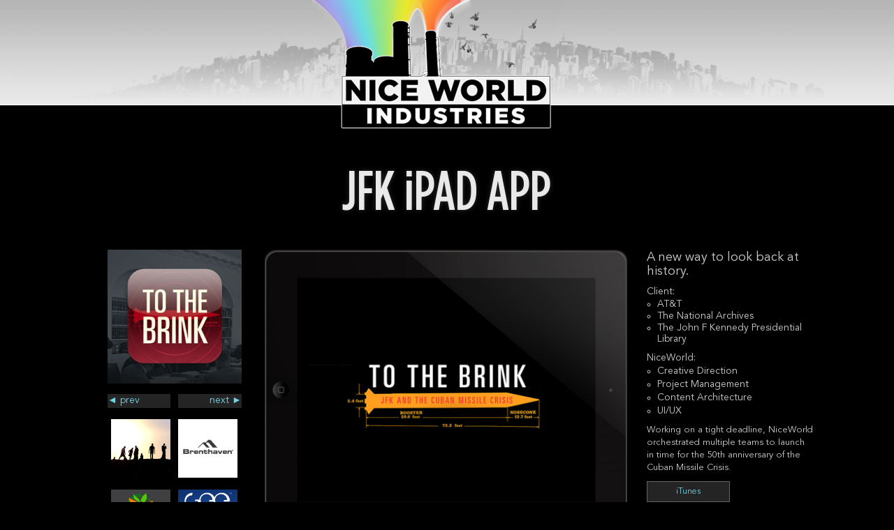

--- FILE ---
content_type: text/html; charset=UTF-8
request_url: http://www.niceworld.org/projects/jfk-to-the-brink
body_size: 4295
content:

<!doctype html>
<head id="www-niceworld-org" data-template-set="html5-reset">
	<!-- Always force latest IE rendering engine (even in intranet) & Chrome Frame -->	
	<meta http-equiv="X-UA-Compatible" content="IE=edge,chrome=1">	

	<title>Nice World Industries - Seattle Creative Director | Project Management, UI/UX, Social Media Strategy</title>
	<meta http-equiv="Content-Type" content="text/html; charset=utf-8" />
	
	<link rel="alternate" type="application/rss+xml" title="RSS" href="http://www.niceworld.org/site/rss_2.0" />
	<link rel="alternate" type="application/atom+xml" title="Atom" href="http://www.niceworld.org/site/atom" />

	<link rel="stylesheet" type="text/css" media="all" href="/css/reset.css" />
	<link rel="stylesheet" type="text/css" media="all" href="/css/screen.css" />
	<script src="//ajax.googleapis.com/ajax/libs/jquery/1.9.1/jquery.min.js"></script>
	<script>window.jQuery || document.write('<script src="/js/jquery-1.9.1.min.js"><\/script>')</script>
	<script src="/js/jquery.fitvids.js"></script>
	<script src="/js/jquery.fittext.js"></script>

<!-- lotsa font techniques -->
<!-- <link href='http://fonts.googleapis.com/css?family=Droid+Sans|Ubuntu:300,400' rel='stylesheet' type='text/css'> -->
<!-- <script type="text/javascript" src="http://fast.fonts.com/jsapi/e90a66b1-5d42-426d-be4c-4959accb8db8.js"></script>  -->
<!-- <script type="text/javascript" src="/js/jquery-fonteffect-1.0.0.js"></script> -->
<!-- <script type="text/javascript" src="/js/cufon-yui.js"></script> -->
<!-- <script type="text/javascript" src="/js/League_Gothic_400.font.js"></script> -->
<!-- <script type="text/javascript" src="/js/Gotham_500.font.js"></script> -->
	<!-- 
	<script type="text/javascript">
	 Cufon.replace('.grande',{
		 fontFamily: 'League Gothic',
		 color: '-linear-gradient(white, #999)',
		 textShadow: '1px 1px 1px #333',
		 });
	 
	 Cufon.replace('.gotham',{
		 fontFamily: 'Gotham',
		 color: '-linear-gradient(#FFF, #AAA)',
		 });
	
	 Cufon.replace('h1',{
		 fontFamily: 'gotham',
		 color: '-linear-gradient(white, #AAA)',
		 textShadow: '1px 1px 1px #333',
		 });
	
	 Cufon.replace('h3',{
		 fontFamily: 'gotham',
		 color: '-linear-gradient(white, #AAA)',
		 textShadow: '1px 1px 1px #333',
		 });
	
	 Cufon.replace('h4',{
		 fontFamily: 'gotham',
		 color: '-linear-gradient(white, #AAA)',
		 textShadow: '1px 1px 1px #333',
		 });
	</script>
	-->

<meta name="viewport" content="width=device-width">

</head>
<body>
<div id="page_wrapper">
<div id="head_wrapper">
<a href="http://niceworld.org" title="Nice World Industries Home" class="logo project-logo-tweak">
<img src="/imgz/niceworld-web-logo2.png"></a>
<!--
	<div id="nav_menu">
		<ul>
		<li class="sm"><a href="/services/">services</a></li>
		<li class="med"><a href="/case_studies/">case studies</a></li>
		<li><a href="/screening_room/">screening room</a></li>
		<li class="med"><a href="#">about nice</a></li>
		<li class="sm"><a href="#">contact</a></li>
		</ul>
	</div>
-->
</div><!-- /head_wrapper -->

<div id="content_wrapper">

	

<div id="project-wrapper">
		<div id="project-sidebar">
		<p class="project-thumbnail">
		<img src="http://niceworld.org/images/uploads/big-button-brink-2.png"></p>		



<div id="project-nav-thumb-left">

    <a href="http://www.niceworld.org/projects/istreamplanet">&#9668; prev</a>

</div>


<div id="project-nav-thumb-right">

	<a href="http://www.niceworld.org/projects/sonics-arena">next &#9658;</a></p>

</div>




<div id="project-nav-thumb-wrap" class="project_nav_thumb_hover red">
<a href="http://www.niceworld.org/projects/speaking-change" title="SPEAKING CHANGE"><img src="http://niceworld.org/images/uploads/speaking-change-thumb.png"></a>
</div><!-- / project-nav-thumb-wrap -->

<div id="project-nav-thumb-wrap" class="project_nav_thumb_hover orange">
<a href="http://www.niceworld.org/projects/brenthaven" title="BRENTHAVEN"><img src="http://niceworld.org/images/uploads/bh-thub.jpg"></a>
</div><!-- / project-nav-thumb-wrap -->

<div id="project-nav-thumb-wrap" class="project_nav_thumb_hover yellow">
<a href="http://www.niceworld.org/projects/afbfa" title="AG FOUNDATION"><img src="http://niceworld.org/images/uploads/afbfa-thumb.jpg"></a>
</div><!-- / project-nav-thumb-wrap -->

<div id="project-nav-thumb-wrap" class="project_nav_thumb_hover lime">
<a href="http://www.niceworld.org/projects/global-eagle-entertainment" title="GOING GLOBAL"><img src="http://niceworld.org/images/uploads/gee-thumb.jpg"></a>
</div><!-- / project-nav-thumb-wrap -->

<div id="project-nav-thumb-wrap" class="project_nav_thumb_hover teal">
<a href="http://www.niceworld.org/projects/feed-and-grain" title="FEED & GRAIN"><img src="http://niceworld.org/images/uploads/fg-thub.jpg"></a>
</div><!-- / project-nav-thumb-wrap -->

<div id="project-nav-thumb-wrap" class="project_nav_thumb_hover red">
<a href="http://www.niceworld.org/projects/istreamplanet" title="ISTREAMPLANET"><img src="http://niceworld.org/images/uploads/istream-thumb.jpg"></a>
</div><!-- / project-nav-thumb-wrap -->

<div id="project-nav-thumb-wrap" class="project_nav_thumb_hover orange">
<a href="http://www.niceworld.org/projects/sonics-arena" title="SONICS ARENA"><img src="http://niceworld.org/images/uploads/sa_thumb.png"></a>
</div><!-- / project-nav-thumb-wrap -->

<div id="project-nav-thumb-wrap" class="project_nav_thumb_hover yellow">
<a href="http://www.niceworld.org/projects/mobilize-everything" title="AT&T &hearts; T-MOBILE "><img src="http://niceworld.org/images/uploads/me_thumb.png"></a>
</div><!-- / project-nav-thumb-wrap -->

<div id="project-nav-thumb-wrap" class="project_nav_thumb_hover lime">
<a href="http://www.niceworld.org/projects/meg-for-meg" title="MEG FOR MEG"><img src="http://niceworld.org/images/uploads/meg4meg_logo.gif"></a>
</div><!-- / project-nav-thumb-wrap -->

<div id="project-nav-thumb-wrap" class="project_nav_thumb_hover teal">
<a href="http://www.niceworld.org/projects/cleanscapes" title="CLEANSCAPES"><img src="http://niceworld.org/images/uploads/cs_AGAIN.png"></a>
</div><!-- / project-nav-thumb-wrap -->

<div id="project-nav-thumb-wrap" class="project_nav_thumb_hover red">
<a href="http://www.niceworld.org/projects/iia" title="INTERNET INNOVATION"><img src="http://niceworld.org/images/uploads/iia_logo.gif"></a>
</div><!-- / project-nav-thumb-wrap -->

<div id="project-nav-thumb-wrap" class="project_nav_thumb_hover orange">
<a href="http://www.niceworld.org/projects/philanthropy-roundtable" title="ONLINE MAGAZINE"><img src="http://niceworld.org/images/uploads/prt_logo.gif"></a>
</div><!-- / project-nav-thumb-wrap -->






		</div><!-- /project-sidebar -->



		<div class="project-details-wrapper">

			<div class="project-details-headline">
			<h6 class="fittext1 pulse">JFK iPAD APP</h6>		
			</div>		

		 <!-- matrix loop-number-1 -->
		<div class="project-details-loop-wrapper">
				<div class="detail-loop-left">
													
								<img src="http://niceworld.org/images/uploads/jfk-screen-173d.png" class="image-padder">
							
																</div>
				<div class="detail-loop-right">
													<div class="caption">A new way to look back at history.</div>							
							Client:<div class="project-client"><ul><li>AT&T</li><li>The National Archives</li><li>The John F Kennedy Presidential Library</li></ul></div>
							NiceWorld:<div class="nice-role"><ul><li>Creative Direction</li><li>Project Management</li><li>Content Architecture</li><li>UI/UX</li> </ul></div>
							<div class="project-desc">Working on a tight deadline, NiceWorld orchestrated multiple teams to launch in time for the 50th anniversary of the Cuban Missile Crisis. </div>						 				
												
						
						
						<div class="download-detail-box">
																						<div class="detail-link"><a href="https://itunes.apple.com/us/app/to-brink-jfk-cuban-missile/id570032141">iTunes </a></div>
													</div>


				</div>	
		</div><!-- project-loop-wrapper -->
		 <!-- matrix loop-number-2 -->
		<div class="project-details-loop-wrapper">
				<div class="detail-loop-left">
													
								<img src="http://niceworld.org/images/uploads/jfk-screen-326b.png" class="image-padder">
							
																</div>
				<div class="detail-loop-right">
						 				
						<div class="detail-head">Original Documents</div>						
						<div class="detail-desc">Users can explore critical documents released to the public for after 50 years of secrecy.</div>
						
						<div class="download-detail-box">
																				</div>


				</div>	
		</div><!-- project-loop-wrapper -->
		 <!-- matrix loop-number-3 -->
		<div class="project-details-loop-wrapper">
				<div class="detail-loop-left">
													
								<img src="http://niceworld.org/images/uploads/jfk-screen-226b.png" class="image-padder">
							
																</div>
				<div class="detail-loop-right">
						 				
						<div class="detail-head">Oval Office Recordings</div>						
						<div class="detail-desc">Secretly recorded audio from JFK's Oval Office offers a rare glimpse into the 
inner workings of the White House.</div>
						
						<div class="download-detail-box">
																				</div>


				</div>	
		</div><!-- project-loop-wrapper -->
		 <!-- matrix loop-number-4 -->
		<div class="project-details-loop-wrapper">
				<div class="detail-loop-left">
													
								<img src="http://niceworld.org/images/uploads/jfk-screen-426b.png" class="image-padder">
							
																</div>
				<div class="detail-loop-right">
						 				
						<div class="detail-head">On the Edge</div>						
						<div class="detail-desc">Designed in collaboration with <a href="http://adamstromcreative.com/">Adam Strom</a>.</div>
						
						<div class="download-detail-box">
																				</div>


				</div>	
		</div><!-- project-loop-wrapper -->
		 <!-- matrix loop-number-5 -->
		<div class="project-details-loop-wrapper">
				<div class="detail-loop-left">
													
								<img src="http://niceworld.org/images/uploads/app-of-the-day-1.jpg" class="image-padder">
							
																</div>
				<div class="detail-loop-right">
						 				
						<div class="detail-head">Gizmodo App of the Day</div>						
						<div class="detail-desc">"Apps like these are one of the reasons for having a tablet. The content is taken from an exhibit of the same name currently on display at the National Archives in DC and the JFK Presidential Library in Boston. The app retells what was arguably the defining moment of Kennedy's presidency in a well-designed, engrossing format. This event is a very important part of history—the current state of world affairs would be completely different had the crisis not been resolved peacefully. The app makes the story and the drama of the Cuban Missile Crisis come to life 50 years later."</div>
						
						<div class="download-detail-box">
																						<div class="detail-link"><a href="http://gizmodo.com/5955020/to-the-brink-jfk-and-the-cuban-missile-crisis-a-remarkable-retelling-of-history">Full Review</a></div>
													</div>


				</div>	
		</div><!-- project-loop-wrapper -->
		 <!-- matrix loop-number-6 -->
		<div class="project-details-loop-wrapper">
				<div class="detail-loop-left">
													
								<img src="http://niceworld.org/images/uploads/ToTheBrink-wireframes-1.jpg" class="image-padder">
							
																</div>
				<div class="detail-loop-right">
						 				
						<div class="detail-head">Wireframes</div>						
						<div class="detail-desc">Wireframes for creative direction.</div>
						
						<div class="download-detail-box">
															<div class="detail-link"><a href="http://niceworld.org/upload_files/ToTheBrink-wireframes.pdf">See PDF</a></div>
																				</div>


				</div>	
		</div><!-- project-loop-wrapper -->
		 <!-- matrix loop-number-7 -->
		<div class="project-details-loop-wrapper">
				<div class="detail-loop-left">
													
								<img src="http://niceworld.org/images/uploads/ToTheBrink-content-flowchart-1.jpg" class="image-padder">
							
																</div>
				<div class="detail-loop-right">
						 				
						<div class="detail-head">Content Flowchart</div>						
						<div class="detail-desc">Content flowcharts help keep things on track.</div>
						
						<div class="download-detail-box">
															<div class="detail-link"><a href="http://niceworld.org/upload_files/ToTheBrink-content-flowchart.pdf">See PDF</a></div>
																				</div>


				</div>	
		</div><!-- project-loop-wrapper -->
		 <!-- matrix loop-number-8 -->
		<div class="project-details-loop-wrapper">
				<div class="detail-loop-left">
													
								<img src="http://niceworld.org/images/uploads/ToTheBrink-ui-flow-1.jpg" class="image-padder">
							
																</div>
				<div class="detail-loop-right">
						 				
						<div class="detail-head">UI Flowchart</div>						
						<div class="detail-desc">User Experience flowcharts for client approval and team guidance.</div>
						
						<div class="download-detail-box">
															<div class="detail-link"><a href="http://niceworld.org/upload_files/ToTheBrink-ui-flow.pdf">See PDF</a></div>
																				</div>


				</div>	
		</div><!-- project-loop-wrapper -->
		
		</div><!-- project-details-wrapper -->
</div><!-- / project-wrapper -->
		
		
	
</div><!-- / content_wrapper -->

<div id="foot-wrapper">
<div id="footer">

<!-- three column shizzle -->
<div class="clear"></div>
	<div id="foot-box-left">
		<h3>About</h3>
Nice World Industries is the creative showcase for Peter (<a href="http://www.petenice.com">NICE</a>) Mitchell, Multimedia Creative Director / Producer. Much of the creative on display here was built with co-conspirators at <a href="http://www.mercuryseattle.net">mercuryseattle</a>. Credit is attributed in project details.
		</div><!-- / box left -->
	
	<div id="foot-box-right">
		<h3>Contact</h3>
		
		<table width="300" border="0" class="center">
		<tr><td colspan="2"><p>Nice World Industries<br />Seattle, Washington USA</p></td></tr>
		<tr><tr><td>email:</td><td><a href="mailto:peter@petenice.com">peter@petenice.com</a></td></tr>
		<tr><td>blog:</td><td><a href="http://www.petenice.com">petenice.com</a></td></tr>
		<tr><td>social:</td><td><a href="http://www.petenice.com/facebook">facebook</a> | <a href="http://www.twitter.com/petenice">twitter</a></td></tr>
		</table>
		
	</div><!-- / box right -->
	
	<div id="foot-box-center">
		<h3>Client Login</h3>
	
					<form method="post" action="http://www.niceworld.org/"  >
<div class='hiddenFields'>
<input type="hidden" name="XID" value="10ef01d9c519439f5d2ec7a85141e770b6f36764" />
<input type="hidden" name="ACT" value="11" />
<input type="hidden" name="RET" value="http://niceworld.org" />
<input type="hidden" name="site_id" value="1" />
</div>


			<p>Username</p>
			<p></p><input type="text" name="username" maxlength="32" class="input" size="10" /></p>
			
			<p>Password</p>
			<p><input type="password" name="password" value="" maxlength="32" class="input" size="10" /></p>
									
			<p><input type="submit" name="submit" value="Submit" /></p>
			</form>
			
	</div><!-- / box center -->

<div class="clear"></div>

<!-- /end column shizzle -->

</div><!-- /footer -->

<div id="query-helper"></div>

</div><!-- /foot wrapper -->

</div><!-- / page wrapper -->

<div class="clear"></div>


<script>
$(document).ready(function(){
	
	// fit vid
	$(".fit-vid").fitVids();

	// fit text
	$("h6").fitText(.65);
	
	// clickable div
	$(".thumb_wrap").click(function(){
		window.location=$(this).find("a").attr("href");return false;
	}); 
	
	// hover states for home div
	$(".thumb_wrap").hover(
	  function () {$(this).addClass("thumb_hover");},
	  function () {$(this).removeClass("thumb_hover");}
	);
});
</script>

<script>
	  (function(i,s,o,g,r,a,m){i['GoogleAnalyticsObject']=r;i[r]=i[r]||function(){(i[r].q=i[r].q||[]).push(arguments)},i[r].l=1*new Date();a=s.createElement(o),
	  m=s.getElementsByTagName(o)[0];a.async=1;a.src=g;m.parentNode.insertBefore(a,m)
	  })(window,document,'script','//www.google-analytics.com/analytics.js','ga');
	
	  ga('create', 'UA-41068793-1', 'niceworld.org');
	  ga('send', 'pageview');
</script>

</body>
</html>


--- FILE ---
content_type: text/css
request_url: http://www.niceworld.org/css/screen.css
body_size: 4194
content:
/* NICE WORLD INDUSTRIES Thanks for stopping by... */

/* Rainbow Connection 
purple 	161, 149, 219  	| 	a195db
teal	108, 216, 226	|	6cd8e2
lime	147, 229, 137	|	93e589	
yellow	234, 231, 45	|	eae72d
orange	247, 174, 48	|	f7ae30
red		249, 95, 51		|	f95f33
*/

/* media query helper*/

#query-helper {position: relative; width: 2px; height: 2px;
border: solid blue 1px;}

/* animation & effects
-------------------------------------------*/

@-webkit-keyframes glowPulse {
from {text-shadow: 0px 0px 0px rgba(255,255,255,0);}
50% {text-shadow: 0px 0px 20px rgba(255,255,255,0.5);}
to {text-shadow: 0px 0px 40px rgba(255,255,255,1);}
}

@-moz-keyframes glowPulse {
from {text-shadow: 0px 0px 0px rgba(255,255,255,0);}
50% {text-shadow: 0px 0px 20px rgba(255,255,255,0.5);}
to {text-shadow: 0px 0px 40px rgba(255,255,255,1);}
}

.pulse {
-webkit-animation-name: glowPulse;
-webkit-animation-duration: 2s;
-webkit-animation-iteration-count: infinite;
-webkit-animation-direction: alternate;
-moz-animation-name: glowPulse;
-moz-animation-duration: 2s;
-moz-animation-iteration-count: infinite;
-moz-animation-direction: alternate;
}
	

/* typography
-------------------------------------------*/
@font-face {
font-family: 'LeagueGothicRegular';
src: url('/fonts/League-Gothic-fontfacekit/LeagueGothic-Regular-webfont.eot');
src: url('/fonts/League-Gothic-fontfacekit/LeagueGothic-Regular-webfont.eot?#iefix') format('embedded-opentype'),
url('/fonts/League-Gothic-fontfacekit/LeagueGothic-Regular-webfont.woff') format('woff'),
url('/fonts/League-Gothic-fontfacekit/LeagueGothic-Regular-webfont.ttf') format('truetype'),
url('/fonts/League-Gothic-fontfacekit/LeagueGothic-Regular-webfont.svg#LeagueGothicRegular') format('svg');
font-weight: normal;
font-style: normal;
}

@font-face {
font-family: 'LeagueGothicCondensedRegular';
src: url('/fonts/League-Gothic-fontfacekit/LeagueGothic-CondensedRegular-webfont.eot');
src: url('/fonts/League-Gothic-fontfacekit/LeagueGothic-CondensedRegular-webfont.eot?#iefix') format('embedded-opentype'),
url('/fonts/League-Gothic-fontfacekit/LeagueGothic-CondensedRegular-webfont.woff') format('woff'),
url('/fonts/League-Gothic-fontfacekit/LeagueGothic-CondensedRegular-webfont.ttf') format('truetype'),
url('/fonts/League-Gothic-fontfacekit/LeagueGothic-CondensedRegular-webfont.svg#LeagueGothicCondensedRegular') format('svg');
font-weight: normal;
font-style: normal;
}

@font-face {
font-family: 'AvenirLTStd350';
src: url('/fonts/AvenirLTStd-Book/avenirltstd-book.eot');
src: url('/fonts/AvenirLTStd-Book/avenirltstd-book.eot') format('embedded-opentype'),
url('/fonts/AvenirLTStd-Book/avenirltstd-book.woff') format('woff'),
url('/fonts/AvenirLTStd-Book/avenirltstd-book.ttf') format('truetype'),
url('/fonts/AvenirLTStd-Book/avenirltstd-book.svg#AvenirLTStd350') format('svg');
}

@font-face {
    font-family: 'GothamCondensedMedium';
    src: url('/fonts/GothamCondensed-Medium/gothamcondensed-medium.eot');
    src: url('/fonts/GothamCondensed-Medium/gothamcondensed-medium.eot') format('embedded-opentype'),
         url('/fonts/GothamCondensed-Medium/gothamcondensed-medium.woff') format('woff'),
         url('/fonts/GothamCondensed-Medium/gothamcondensed-medium.ttf') format('truetype'),
         url('/fonts/GothamCondensed-Medium/gothamcondensed-medium.svg#GothamCondensedMedium') format('svg');
}

@font-face {
    font-family: 'GothamMedium';
    src: url('/fonts/Gotham-Medium/gotham-medium.eot');
    src: url('/fonts/Gotham-Medium/gotham-medium.eot') format('embedded-opentype'),
         url('/fonts/Gotham-Medium/gotham-medium.woff') format('woff'),
         url('/fonts/Gotham-Medium/gotham-medium.ttf') format('truetype'),
         url('/fonts/Gotham-Medium/gotham-medium.svg#GothamMedium') format('svg');
}


a 		  	{ color: #72d3e4; text-decoration: none; }
a:visited 	{ color: #8fb3ea; }
a:hover 	{ color: #ace76d; }

h1	{
font-family: Helvetica, Arial, sans-serif;
font-size: 36px;
font-style: normal;
font-weight: normal;
line-height: 1.5em;
}


h2	{
font-family: Helvetica, Arial, sans-serif;
color: #b9b9b9;
font-size: 20px;
font-weight: normal;
text-transform: normal;
letter-spacing: normal;
line-height: 1.5em;
padding-bottom: 5px;
}

h3.home_tiles {
/* font-family:'Museo Sans W01 300'; */
font: 22px/24px 'AvenirLTStd350', Helvetica, Arial, sans-serif;
font-weight: 300; 
color: rgba(200,200,200,1.0);
letter-spacing: .2px;
padding: 8px 0px 3px 0px;
}


h4	{
font-family: 'AvenirLTStd350', Helvetica, Arial, sans-serif;
font-size: 16px;
font-weight: normal;
text-transform: normal;
letter-spacing: normal;
line-height: 1.5em;
padding: 10px 0 3px 0;
}

h5 	{
/* font: 120px/140px 'LeagueGothicRegular', Arial, sans-serif;  */
font: 120px/140px 'GothamCondensedMedium', Helvetica, Arial, sans-serif;
text-align:	center; 
padding: 30px 0 5px 0;
height: 100px;			
color: rgba(255,255,255,0.9);
text-shadow: 0px 0px 10px rgba(255,255,255,0.7);
}

h6 	{
/* font: 200px/1 'LeagueGothicRegular', Arial, sans-serif;  */
font: 200px/1 'GothamCondensedMedium', Helvetica, Arial, sans-serif;
display: block;
color: rgba(255,255,255,0.9);
text-shadow: 0px 0px 10px rgba(255,255,255,0.7);
margin: 9% 0;
}
			

/* overall structure
-------------------------------------------*/

html, body 	{ 
/*
background: #000000 url(/imgz/dirt.jpg); 
background-attachment:fixed;
background-size: 100%;
*/
background: black;
font: 14px/18px 'AvenirLTStd350', Helvetica, Arial, sans-serif;
color: rgba(200,200,200,1.0);
padding: 0;
}
			
#page_wrapper { 
/* min-width: 1150px; */
width: 100%; 
background: url(/imgz/header_bg.jpg) repeat-x top center; 
border: 0;
overflow: hidden;
}

#head_wrapper { 
width: 100%; 
padding: 0px 0px; 
margin: 0px auto; 
/* background: url(/imgz/niceworld_header_bg.jpg) no-repeat top center;  */
/* background: url(/imgz/niceworld-web-logo2.png) no-repeat top center;  */
background: url(/imgz/city-header-bg.png) no-repeat top center; 
}

#foot-wrapper { 
width: 100%;
overflow: hidden;
background: url(/imgz/city_footer_bg_gradient.jpg) repeat-x top center;
background-color: #6d6d6b;
}
		
#home-content-wrapper { 
width:80%;
margin: 0 auto; 
overflow: hidden;
padding-top: 2px;
padding-bottom: 40px;
}

.thumb_wrap{
width: 20%;
margin-left: 3.6%;
height: 330px;
float:left;
}

.thumb_wrap:hover{
cursor: pointer;
}

.thumb_wrap a {color:#8fb3ea;}

.thumb_hover a {color:#C7D9F4;}

.thumb_hover h3 {color:rgba(255,255,255,1.0);}

.red.thumb_hover img {outline: solid #f95f33 3px;}
.orange.thumb_hover img {outline: solid #f7ae30 3px;}
.yellow.thumb_hover img {outline: solid #eae72d 3px;}
.lime.thumb_hover img {outline: solid #93e589 3px;}
.teal.thumb_hover img {outline: solid #6cd8e2 3px;}
.purple.thumb_hover img {outline: solid #a195db 3px;}

.red.project_nav_thumb_hover img:hover {outline: solid #f95f33 3px;}
.orange.project_nav_thumb_hover img:hover {outline: solid #f7ae30 3px;}
.yellow.project_nav_thumb_hover img:hover {outline: solid #eae72d 3px;}
.lime.project_nav_thumb_hover img:hover {outline: solid #93e589 3px;}
.teal.project_nav_thumb_hover img:hover {outline: solid #6cd8e2 3px;}


.thumb_wrap img {
max-width:100%;
min-width: 200px;
}

/* home page feature whatnot
-------------------------------------------*/

#home-feature { 
height: 340px;
padding: 20px 0 0 0;
}

#feature_left { 
width: 35%; 
padding-top:50px;
text-align: right;
float: left;
}

#feature_right { 
width: 35%; 
padding-top:50px;
text-align: left;
float: right;
}

#feature_center	{ 
width: 28%; 
padding-top:50px;
float: right;
text-align: center;
}

.home_f	{
font-family: 'AvenirLTStd350', Helvetica, Arial, sans-serif;
font-size: 20px;
line-height: 1.6em;
}


/* project pages
-------------------------------- */


#project-wrapper {  
width: 80%;
/* padding:25px 0px 25px 0px;  */
/* border: solid green 5px; */
margin: 0 auto;
padding-left: 4%;
clear:both;
overflow: hidden;
}

#project-sidebar {
/* border: solid yellow 1px; */
width: 15%;
position: absolute;
padding-top: 13.6%;
}

.project-thumbnail img {width: 100%;}

#project-nav-thumb-wrap {
width: 44%;
margin: 3%;
float: left;
}

#project-nav-thumb-wrap img {width:100%;}

#project-nav-thumb-right {
width: 47%;
height: 20px;
display: block;
float: right;
text-align: right;
margin: 10px 0;
background: rgba(73,73,73,.5);
}

#project-nav-thumb-right:hover {background: rgba(80,80,80,1.0);}

#project-nav-thumb-right a {display:block; width:100%; height:100%;}

#project-nav-thumb-left {
width: 47%;
height: 20px;
display: block;
float: left;
margin: 10px 0;
background: rgba(73,73,73,.5);
}

#project-nav-thumb-left:hover {background: rgba(80,80,80,1.0);}

#project-nav-thumb-left a {display:block; width:100%; height:100%;}

.project-details-wrapper {  
width: 78%;
margin: 0 auto;
float: right;
}

.project-details-headline {
margin: 0 auto;
width: 65%;
display: block;
text-align: center;
float: left;
border: solid 1px black;
}

.project-details-loop-wrapper {  
width: 100%;
overflow: hidden;
margin-bottom: 50px;
}

.detail-loop-left {
overflow: hidden;
width: 65%;
float:left;
}

.detail-loop-left img {width: 100%;}

.detail-loop-right {
overflow: auto;
width: 30%;
float: left;
padding: 0 0 0 3.5%;
}

.detail-loop-right h3 {
border: 0;
font-size: 24px;
line-height: 26px;
padding: 0 0 10px 0;
}

.caption {
font-size: 18px;
line-height: 20px;
padding: 1px 0 10px 0;
/* font-style: italic; */
}

.project-client {
font-size: 14px;
line-height: 16px;
}

.project-desc {
font-size: 13px;
line-height: 18px;
border: 0;
position: relative;
}

.detail-head {
font-size: 14px;
padding: 5px 0;
}

.detail-desc {
font-size: 12px;
padding-top: 5px;
}

.download-detail-box {
width: 100%;
display: block;
overflow: hidden;
margin: 10px 0;
}

.detail-download {
width: 49%;
float: right;
text-align: center;
padding: 2px 3px;
background: rgba(73,73,73,.5);
border-left: solid 1px rgba(50,50,50,1.0);
}

.detail-download:hover {
background: rgba(80,80,80,1.0);
}

.detail-download a {font-size: 12px; width: 100%; height: 100%; display: block;}

.detail-link {
width: 49%;
text-align: center;
background: rgba(73,73,73,.5);
border: solid 1px rgba(100,100,100,1.0);
}

.detail-link:hover {
background: rgba(80,80,80,1.0);
border-color: rgba(150,150,150,1.0);;
}

.detail-link a {
font-size: 12px; 
padding: 5px 0;
width: 100%; 
height: 100%; 
display: block;}

.detail-loop-right ul {border: 0; margin: 0 0 10px 0;}

.detail-loop-right li {border: 0; list-style-type: circle; margin: 1px 0 1px 15px;}


/* nav
-------------------------------------------*/

/* THIS NAV HAS BEEN REMOVED 
#nav_menu
					{
					border: 0;
					float: right;
					width:461px;
					margin-top: -20px;
					}

#nav_menu li
					{
					float: left;
					margin-right: 15px ;
					}

#nav_menu li a
					{
					height: 10px;
					line-height: 10px;
					float: left;
					display: block;
					border: 0;
					color: #aaa;
					text-decoration: none;
					text-align: center;
					font-size: 12px;
					}


#nav_menu li a:hover
					{text-decoration: underline;
					color: #f402fd;
					}
					
*/					


/* header 
-------------------------------------------*/
.logo { 
display:block; 
height:184px; 
width:386px; 
margin: 0 auto;
}



/* footer
---------------------------------------*/
#footer {  
margin-left: auto; 
margin-right: auto; 
margin-top: -8px;
width: 73%; 
background: url(/imgz/city_footer.jpg) no-repeat top center; 
padding-right: 13px;
padding-top: 20px;
}

#foot-box-left { 
width: 33%; height: 200px;  
margin:10px 0px; 
padding: 1% 2.5%;
float: left;
-moz-border-radius: 10px;
-webkit-border-radius: 10px;
background: black;
background: -moz-linear-gradient(top, #363636 0%, #000 100%);
background: -webkit-gradient(linear, left top, left bottom, from(#363636), to(#000));
}

#foot-box-right	{ 
width: 33%; height: 200px;  
margin:10px 0px; 
padding: 1% 2.5%;
float: right;
-moz-border-radius: 10px;
-webkit-border-radius: 10px;
background: black;
background: -moz-linear-gradient(top, #363636 0%, #000 100%);
background: -webkit-gradient(linear, left top, left bottom, from(#363636), to(#000));
}


#foot-box-center { 
height: 33%; border: 0; 
margin:10px 0; 
padding: 2.3% 2.5%;
text-align: center;
}

#foot-box-center p {padding: 2px 0;}

#foot-box-center p input[type=submit] {margin-top: 8px;}

#foot-wrapper h3 {
font: 22px/24px 'AvenirLTStd350', Helvetica, Arial, sans-serif;
font-weight: 300; 
color: rgba(233,233,233,1.0);
letter-spacing: .2px;
padding: 8px 0px 3px 0px;
text-align: center;
}

#foot-box-center h3{
color: rgba(0,0,0,1.0);
font-weight: 500;
text-align: center;
}

#foot-box-center {
color: rgba(0,0,0,1.0);
text-align: center;
}

table.center {
margin-left:auto; 
margin-right:auto;
width: 220px;
}


/* hacks
---------------------------------------*/

.glowbox{
background-color: #efefef;
padding:10px;
-webkit-border-radius: 15px;
-moz-border-radius: 15px;
border-radius: 15px;
-webkit-box-shadow:0 0 235px #efefef; 
-moz-box-shadow: 0 0 235px #efefef; 
box-shadow:0 0 235px #efefef; 
}

ul li.grid  {margin-left: 17px; list-style-type:square;}

.toggle {background: #181818;}			  

.toggle2 {background: #121212;}	
			  
.leftimgz {float: left;}

.boximgz {margin-left: -17px; margin-bottom: 17px;}

.clearfix {
clear: both;
content: " ";
display: block;
overflow: hidden;
width: 0;
height: 0;
}
			  
.clear 	{ clear: both; }
			  			  
/*
----------------------------------------------------------------------------------------------------------------------------		MEDIA QUERIES HERE		  
----------------------------------------------------------------------------------------------------------------------------		
*/			  

/* RED LARGE desktops and laptops ----------- */
@media only screen and (max-width : 1224px) {

#query-helper {
border: solid red 1px;
}

#head_wrapper { 
/* border: solid red 1px; */
}

#home-content-wrapper { 
/* padding: 0px 0px 0px 13%;  */
width: 90%;
/* border: solid 1px red; */
margin-top: 2px;
padding-bottom: 40px;
}

.thumb_wrap{
width: 20%;
margin-left: 4%;
height: 300px;
/* border: solid 1px red; */
}

.thumb_wrap img {
min-width: 150px;
/* border:solid pink 1px; */
}


h3.home_tiles	{
/* font-family:'Museo Sans W01 300'; */
font: 18px/20px 'AvenirLTStd350', Helvetica, Arial, sans-serif;
letter-spacing: .2px;
padding: 10px 0px 3px 0px;
}

#footer {  
width: 82%; 
padding-right: 0;
}

#foot-box-left { 
width: 33%; height: 200px;  
}

#foot-box-right	{ 
width: 33%; height: 200px;  
}



} /* END RED LARGE */


/* YELLOW MEDIUM desktops and laptops ----------- */
@media only screen and (max-width : 960px) {

#query-helper {
border: solid yellow 1px;
}

.project-logo-tweak { 
margin-left: 25%;
}


#head_wrapper { 
/* border: solid yellow 1px; */
}

#home-content-wrapper { 
/* padding: 0px 5px 0px 5px;  */
width: 100%;
/* border: solid 1px yellow; */
padding-bottom: 20px;
}

.thumb_wrap{
width: 20%;
margin-left: 4%; 
min-width: 50px;
height: 270px;
/* border:solid yellow 1px; */
}

.thumb_wrap img {
max-width:100%;
min-width: 50px;
}

.detail-link {
width: 22%;
}

#project-nav-thumb-wrap{
width: 70%;
margin: 10px auto;
float: none;
}

#project-nav-thumb-right{
font-size: 10px;
}

#project-nav-thumb-left{
font-size: 10px;
}

.detail-link:hover {
background: rgba(73,73,73,.5);
}

h3.home_tiles	{
font: 16px/18px 'AvenirLTStd350', Helvetica, Arial, sans-serif;
letter-spacing: .1px;
padding: 10px 0px 3px 0px;
}

#project-sidebar{
width: 15%;
position: absolute;
padding-top: 1%;
}

.project-details-headline {
margin: 0 auto;
width: 100%;
display: block;
float: none;
text-align: left;
}

h6 	{
margin: 6% 0;
}


.detail-loop-left {
/* border: solid pink 1px; */
overflow: hidden;
width: 100%;
float:none;
/* float: right; */
/* padding: 10px 0px 10px 0px; */
}

.detail-loop-left img {width: 100%;}

.image-padder {padding-bottom: 10px;}

.detail-loop-right {
/* border: solid yellow 1px; */
overflow: hidden;
width: 100%;
float: none;
display:block;
margin: 0 auto;
padding-left: 0;
/* padding: 10px 0px 10px 0px; */
}

#footer {  
width: 92%; 
}


#foot-box-left { 
width: 300px; 
height: 170px;  
}

#foot-box-right	{ 
width: 300px; 
height: 170px;  
}

#foot-box-center { 
display: none;
}

#foot-box-center h3{
color: rgba(233,233,233,1.0);
font-weight: 500;
}

#foot-box-center {
color: rgba(233,233,233,1.0);
}


#home-feature { 
width:80%;
height: 150px;
margin: 0 auto;
padding: 15px 0 0 0;
border: 0;
display: block;  
}

#home-feature h5 {
font: 90px/90px 'GothamCondensedMedium', Helvetica, Arial, sans-serif;
text-align: center;
padding: 20px 0;
}

#feature_left { 
display: none;
}

#feature_right		{ 
display: none;
}

#feature_center		{ 
display: none;
}



} /* END YELLOW */
			  
			  

/* BLACK SMALL Smartphones (landscape) ----------- */
@media only screen and (max-width : 780px) {

#query-helper {
border: solid black 1px;
}

#head_wrapper { 
/* border: solid black 1px; */
}

#home-content-wrapper { 
width: 300px;
padding-bottom: 10px;
}

.thumb_wrap{
width: 255px;
margin: 0px 0px 10px 20px; 
height: 330px;
/* border: solid 1px pink; */
}

.thumb_wrap img {
max-width:100%;
min-width: 150px;
}

h3.home_tiles	{
font: 20px/22px 'Ubuntu', Helvetica, Arial, sans-serif;
letter-spacing: .5px;
padding: 8px 0px 5px 0px;
}

.logo { 
display:block; 
width:100%;
overflow: hidden; 
margin: 0 auto;
margin-left: 0;
background: url(/imgz/niceworld-web-logo2.png) no-repeat top center;  
}

.project-logo-tweak { 
margin-left: 2%;
}

.logo img {display:none}

.project-details-headline {
text-align: center;
}

.project-details-wrapper{  
width: 100%;
float: none;
}

#project-sidebar{
display:none;
}

#footer {  
width: 100%; 
}

#foot-box-left { 
height: 200px;  
width: 260px;
float: none;
margin: 10px auto;
}

#foot-box-right	{ 
height: 150px;  
width: 260px;
float: none;
margin: 20px auto;
}

#foot-box-center { 
display: none;}


#home-feature { 
width:100%;
height: 100px;
}

#home-feature h5 {
font: 50px/50px 'GothamCondensedMedium', Helvetica, Arial, sans-serif;
text-align: center;
padding: 17px 0;
}


} /* END BLACK SMALL */


/* ------------------------------------------------------------------------------------------------------------ 

	I DEVICES HERE

   ------------------------------------------------------------------------------------------------------------ */


/* iPads (landscape) ----------- */
@media only screen 
and (min-device-width : 768px) 
and (max-device-width : 1024px) 
and (orientation : landscape) {
/* Styles */

#query-helper {
border: solid pink 1px;
}

#head_wrapper { 
/* border: solid red 1px; */
}

#home-content-wrapper { 
/* padding: 0px 0px 0px 13%;  */
width: 98%;
/* border: solid 1px red;  */
margin-top: 2px;
padding-bottom: 40px;
}

.thumb_wrap{
width: 20%;
margin-left: 4%;
height: 260px;
/* border: solid 1px red; */
}

.thumb_wrap img {
min-width: 150px;
/* border:solid pink 1px; */
}


h3.home_tiles	{
/* font-family:'Museo Sans W01 300'; */
font: 17px/19px 'AvenirLTStd350', Helvetica, Arial, sans-serif;
letter-spacing: .1px;
padding: 10px 0px 3px 0px;
}

#footer {  
width: 82%; 
padding-right: 0;
background: none;
}

#foot-box-left { 
width: 33%; height: 230px;  
}

#foot-box-right	{ 
width: 33%; height: 160px;  
}



}

/* iPads (portrait) ----------- */
@media only screen 
and (min-device-width : 768px) 
and (max-device-width : 1024px) 
and (orientation : portrait) {
/* Styles */
}

/* iPhone 4 ----------- */
@media
only screen and (-webkit-min-device-pixel-ratio : 1.5),
only screen and (min-device-pixel-ratio : 1.5) {
/* Styles */

.logo {
margin-left: 1px;
}

}				  
		  
/* FIN */			  

--- FILE ---
content_type: text/plain
request_url: https://www.google-analytics.com/j/collect?v=1&_v=j102&a=1786516179&t=pageview&_s=1&dl=http%3A%2F%2Fwww.niceworld.org%2Fprojects%2Fjfk-to-the-brink&ul=en-us%40posix&dt=Nice%20World%20Industries%20-%20Seattle%20Creative%20Director%20%7C%20Project%20Management%2C%20UI%2FUX%2C%20Social%20Media%20Strategy&sr=1280x720&vp=1280x720&_u=IEBAAAABAAAAACAAI~&jid=507828404&gjid=985267869&cid=617725997.1769678763&tid=UA-41068793-1&_gid=660596085.1769678763&_r=1&_slc=1&z=204460889
body_size: -285
content:
2,cG-BHFENE0X24